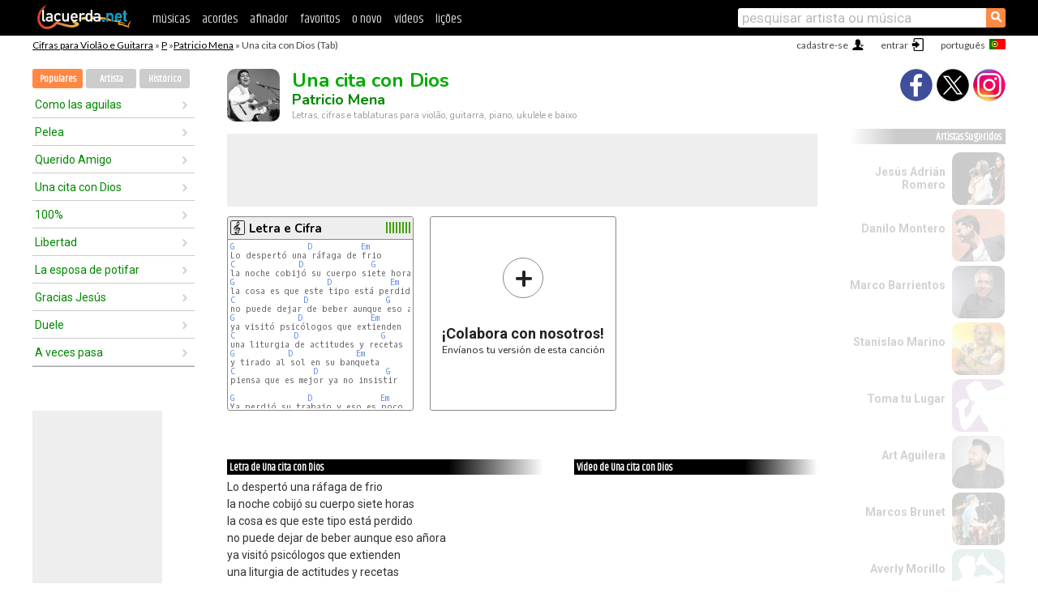

--- FILE ---
content_type: text/html; charset=UTF-8
request_url: https://cifras.lacuerda.net/patricio_mena/una_cita_con_dios
body_size: 16393
content:
<!DOCTYPE HTML PUBLIC "-//W3C//DTD HTML 4.01 Transitional//EN" "http://www.w3.org/TR/html4/loose.dtd">
<HTML lang='pt'>
<HEAD>
<META HTTP-EQUIV="Content-Language" CONTENT="pt">
<META HTTP-EQUIV="Content-Type" CONTENT="text/html; charset=UTF-8">
<META HTTP-EQUIV="Content-Script-Type" CONTENT="text/javascript">
<meta name="viewport" content="width=device-width, initial-scale=1.0">
<META NAME="description" CONTENT="Cifra de Una cita con Dios, Patricio Mena: Cifras e Tablaturas para Violão.">
<META NAME="keywords" CONTENT="una cita con dios patricio mena, una cita con dios patricio mena cifras, letra, tablatura, violão, guitarra, baixo, ukulele">
<META NAME="date" CONTENT="2026-01-24">
<TITLE>UNA CITA CON DIOS: Cifra para violão, ukulele, baixo e piano</TITLE>
<link rel='dns-prefetch' href='https://cdn.lacuerda.net'>
<link rel='dns-prefetch' href='https://www.googletagmanager.com'>
<link rel='dns-prefetch' href='https://fonts.googleapis.com'>
<link rel='dns-prefetch' href='https://fonts.gstatic.com'>
<link rel='dns-prefetch' href='https://cdn.insurads.com'>

<link rel='apple-touch-icon' href='//cdn.lacuerda.net/IMG/lc-favicon-196.png'>
<link rel='icon' href='//cdn.lacuerda.net/IMG/lc-favicon-32.png' type='image/png' sizes='32x32'/>
<link rel='icon' href='//cdn.lacuerda.net/IMG/lc-favicon-192.png' type='image/png' sizes='192x192'/>
<script src="//cdn.lacuerda.net/UTIL/mainJS.js"></script>
<script src='//cdn.lacuerda.net/ARCH/arch.js'></script>
<script src='/LANG/mainJSpatch.php?lang=PT'></script>
<script>
if (decodeURI(DO.cookie).indexOf('lc_stats=1') != -1 || 2 != 1) ADS('https://www.googletagmanager.com/gtag/js?id=UA-8916411-2');
window.dataLayer = window.dataLayer || []; function gtag(){dataLayer.push(arguments);} gtag('js', new Date());
gtag('config', 'UA-8916411-2', {'cookie_domain':'.lacuerda.net'});
var myAds = [{adu:'/37756251/728top', sz:[728, 90], id:'div-gpt-ad-1430236222398-0'}, {adu:'/37756251/160ros', sz:[160,600], id:'div-gpt-ad-1430236222398-1'}, {adu:'/37756251/300bot', sz:[300,250], id:'div-gpt-ad-1430236222398-2'}]; 

function tOpen(v) { ff = 'patricio_mena/una_cita_con_dios';sOpen(ff,v); } banTxtExp='Patricio Mena'; movilVer='r=pamn007';
</script>
<script async='async' src='https://www.googletagservices.com/tag/js/gpt.js'></script>
<script async='async' src="//acordes.lacuerda.net/UTIL/pb.js"></script>
<script async='async' src="//acordes.lacuerda.net/UTIL/pb_imp.js"></script>
<script async src="https://cdn.insurads.com/bootstrap/55QXK4XS.js"></script>


<LINK href="//acordes.lacuerda.net/UTIL/estilo.css" rel="stylesheet" type="text/css">
<meta property="og:site_name" content="LaCuerda.net" />
<meta property="og:type" content="website" />
<meta property="og:image" content="https://lacuerda.net/Promo/lcicon.gif" />
<meta property="og:url" content="https://cifras.lacuerda.net/patricio_mena/una_cita_con_dios" />
<meta property="og:title" content="UNA CITA CON DIOS: Cifra para violão, ukulele, baixo e piano" />
<script type="application/ld+json">
{"@context":"http://schema.org","@type":"MusicRecording","byArtist": { "@context":"http://schema.org", "@type":"MusicGroup", "name":"Patricio Mena", "url":"https://cifras.lacuerda.net/patricio_mena/" },
"name":"Una cita con Dios", "url":"https://cifras.lacuerda.net/patricio_mena/una_cita_con_dios",
"description":"Cifra de Una cita con Dios, Patricio Mena: Cifras e Tablaturas para Violão.",
"datePublished":"2026-01-24", "dateModified":"2026-01-24"}
</script>
<script type="application/ld+json">
{ "@context":"http://schema.org", "@type":"CreativeWork", "name":"Una cita con Dios" }
</script>
<script type="application/ld+json">
{ "@context": "http://schema.org", "@type": "BreadcrumbList", "itemListElement": [ 
  { "@type": "ListItem", "position": 1, "item": { "@id": "https://cifras.lacuerda.net/tabs/p/", "name": "P" } },
  { "@type": "ListItem", "position": 2, "item": { "@id": "https://cifras.lacuerda.net/patricio_mena/", "name": "Patricio Mena" } },
  { "@type": "ListItem", "position": 3, "item": { "@id": "https://cifras.lacuerda.net/patricio_mena/una_cita_con_dios", "name": "Una cita con Dios" }}
]}
</script>
<link rel='canonical' href='https://acordes.lacuerda.net/patricio_mena/una_cita_con_dios' />
<link rel='alternate' hreflang='es' href='https://acordes.lacuerda.net/patricio_mena/una_cita_con_dios' />
<link rel='alternate' hreflang='en' href='https://chords.lacuerda.net/patricio_mena/una_cita_con_dios' />
<link rel='alternate' hreflang='pt' href='https://cifras.lacuerda.net/patricio_mena/una_cita_con_dios' />
<script src="//lacuerda.net/UTIL/cal.php?c=pamn007"></script>
<script>function rLaunch() { if (typeof(rLoaded) == 'undefined') setTimeout('rLaunch()', 50); else rLoaded(); }</script>
<meta property="og:description" content="Lo despertó una ráfaga de frio la noche cobijó su cuerpo siete horas la cosa es que este tipo está perdido no puede dejar de beber aunque eso año" />  <style>#ban728 { border:0 }#r_main td.c2 a { font-size:14px }#r_main td.c2 div { font-size:14px }</style>
</HEAD>

<BODY onload="; bidStart();">
<div id='mTopCont'></div>
<div id='mMask' style='display:none'></div>
<div id='mHead'>
	<div class='mhTit' ><a href='/tabs/'>Cifras para Violão e Guitarra</a> &raquo <a href=/tabs/p/>P</a> &raquo;<a href=/patricio_mena/>Patricio Mena</a> &raquo; Una cita con Dios (Tab)</div>
</div>
<script>mShTop();</script>
<div id='mCols'><div id='mLeft'>
<div id='mlMenu'>
<div class='mlTit tlTit'>
<a id='mlOpt1' class='sel' href='javascript:showPops()'>Populares</a>
<a id='mlOpt2' href='javascript:bandList("patricio_mena", 0)'>Artista</a>
<a id='mlOpt3' href='javascript:listHist()'>Histórico</a>
</div>
<div id='tNav' class='tNav'><div class='rList'><ul><li onclick='w.location="como_las_aguilas"'><a href='como_las_aguilas'>Como las aguilas</a></li><li onclick='w.location="pelea"'><a href='pelea'>Pelea</a></li><li onclick='w.location="querido_amigo"'><a href='querido_amigo'>Querido Amigo</a></li><li onclick='w.location="una_cita_con_dios"'><a href='una_cita_con_dios'>Una cita con Dios</a></li><li onclick='w.location="100"'><a href='100'>100%</a></li><li onclick='w.location="libertad"'><a href='libertad'>Libertad</a></li><li onclick='w.location="la_esposa_de_potifar"'><a href='la_esposa_de_potifar'>La esposa de potifar</a></li><li onclick='w.location="gracias_jesus"'><a href='gracias_jesus'>Gracias Jesús</a></li><li onclick='w.location="duele"'><a href='duele'>Duele</a></li><li onclick='w.location="a_veces_pasa"'><a href='a_veces_pasa'>A veces pasa</a></li></ul></div></div>

<div id=mSwitch style="display:none"></div>
</div>
<div id=ban160><div id='div-gpt-ad-1430236222398-1' style='height:600px; width:160px;'><script>googletag.cmd.push(function() { googletag.display('div-gpt-ad-1430236222398-1'); });</script></div></div><button ontouchstart="aBmark(); return false;" onclick="aBmark()" class=a_bmark>Adiciones LaCuerda<br>aos seus favoritos</button></div>

<div class='mBody'>
 
<div id='t_loader' class='rLoader' style='display:none'></div>
<form name=fcol method=get charset='utf-8' action='//lacuerda.net//Evolucion/envio/'><input type=hidden name=status value='P'><input type=hidden name=req_band value='Patricio Mena'><input type=hidden name=req_rola value='Una cita con Dios'></form>
<script>fcol=DO.forms.fcol; var mLoginAct = null;function colab(b,r) { if (LC_USER==null || LC_USER == '') { mLoginAct=function() {fcol.submit();}; mLogin(); } else fcol.submit(); }</script>
<img src='//cdn.lacuerda.net/FOTOS/patricio_mena.jpg' class='bFoto'><div id=r_head><H1>Una cita con Dios <br><A href="./">Patricio Mena</A></H1><H2>Letras, cifras e tablaturas para violão, guitarra, piano, ukulele e baixo</H2></div>
<div class=clear></div><div id=ban728><div id='div-gpt-ad-1430236222398-0'><script>googletag.cmd.push(function() { googletag.display('div-gpt-ad-1430236222398-0'); });</script></div></div>
<div id=a_cont><div id='rThumbs' class='rThumbs'><ul>
<li id='liElm1' onclick='tOpen(1)'><div class='rtHead'><div class='tipoIcon tiR'></div><div class='rtLabel'><a href='una_cita_con_dios.shtml'>Letra e Cifra</a></div><div id='cal1' class='mCalImg rtMejor'></div></div>
<div class='rtBody'><pre><A>G</A>               <A>D</A>          <A>Em</A>
Lo despertó una ráfaga de frio
<A>C</A>             <A>D</A>              <A>G</A>
la noche cobijó su cuerpo siete horas
<A>G</A>                   <A>D</A>            <A>Em</A>               
la cosa es que este tipo está perdido
<A>C</A>              <A>D</A>                <A>G</A> 
no puede dejar de beber aunque eso añora
<A>G</A>             <A>D</A>              <A>Em</A>
ya visitó psicólogos que extienden 
<A>C</A>            <A>D</A>                 <A>G</A>
una liturgia de actitudes y recetas
<A>G</A>           <A>D</A>             <A>Em</A>
y tirado al sol en su banqueta
<A>C</A>                <A>D</A>              <A>G</A>
piensa que es mejor ya no insistir

<A>G</A>               <A>D</A>              <A>Em</A>
Ya perdió su trabajo y eso es poco
<A>C</A>                 <A>D</A>               <A>G</A>
</pre></div></li>

<li id='rInvCol' onclick='alert("hola")'><div class='ricPlus'>&plus;</div><em>¡Colabora con nosotros!</em><br>Envíanos tu versión de esta canción</li>
</ul><br clear='all'></div>
<script>vList=[]</script>
<div id=banTxt></div>
</div>
<div id='rLeftCol'>
<div class=a_tit>Letra de Una cita con Dios</div><div class=rLetra>Lo despertó una ráfaga de frio<br>
la noche cobijó su cuerpo siete horas<br>
la cosa es que este tipo está perdido<br>
no puede dejar de beber aunque eso añora<br>
ya visitó psicólogos que extienden <br>
una liturgia de actitudes y recetas<br>
y tirado al sol en su banqueta<br>
piensa que es mejor ya no insistir<br>
Ya perdió su trabajo y eso es poco<br>
la idea de perder su familia lo está volviendo loco<br>
ya visitó psicólogos que extienden <br>
una liturgia de actitudes y recetas<br>
y tirado al sol en su banqueta<br>
piensa que es mejor ya no insistir<br>
Tu que bebes del espíritu de Dios<br>
dale una copita a este hombre<br>
tu que comes del pan de la salvación<br>
sácale una cita con tu Dios<br>
*LOS MISMOS ACORDES*<br>
Dicen que se le vió yendo a la iglesia<br>
la habló del evangelio una viejita necia<br>
volvió con su familia y van a ver <br>
si le dan otra oportunidad en el taller<br>
y ahora los psicólogos no entienden<br>
que fue lo que pasó que se inyecto<br>
les dijo que sufrió una transfución<br>
que ahora tiene la sangre de Dios</div><br>
</div>
<div id='rRightCol'>
<div class='a_tit r_vtit'>Vídeo de Una cita con Dios</div><center>
<iframe id=ytFrame style="width:300px; height:240px" frameborder=0 allowfullscreen></iframe><script>ytVid = "//www.youtube.com/embed/PmaQw5cNOco"</script><a class='a_rlink r_vrlink' href="//videos.lacuerda.net/patricio_mena/una_cita_con_dios">[ver mais vídeos]</A><br><br>
<ul class='a_extra r_extra'><li>Extras</li>
<li><A href="https://lacuerda.net/Recursos/acordes/">Cifras para Violão e Guitarra</A></li>
<li><A href="https://lacuerda.net/Recursos/afinador/">Afinador de Guitarra</A></li>
<li><A href="https://lacuerda.net/blog.php">Blog de LaCuerda <sup style='color:#a00; font-weight:bold'>¡nuevo!</sup></A></li>
<li><A href="https://lacuerda.net/Recursos/cursoguitarra/">Aprender a tocar Guitarra</A></li>
<li><A href="https://lacuerda.net/Evolucion/">Acordes Guitarra</A></li>
</ul>
</center><ul class='a_extra a_otras'><li>Outras músicas de Patricio Mena</li>
<li><a href=pelea>Pelea, Patricio Mena</A></li>
<li><a href=duele>Duele, Patricio Mena</A></li>
<li><a href=todo_o_nada>Todo o nada, Patricio Mena</A></li>
<li><a href=querido_amigo>Querido Amigo, Patricio Mena</A></li>
<li><a href=100>100%, Patricio Mena</A></li>
<li><a href=cristo>Cristo, Patricio Mena</A></li>
</ul>
<A class=a_rlink href="/patricio_mena/">[ver todas as musicas]</A>
</div><br clear=all><br>
<ul class=a_extra>
<li>Outras músicas interessantes</li>
<li><a href=/cristobal_fones/dios_te_salve_maria>Cifra de Dios te salve maría</A></li><li><a href=/claudio_freidzon/eres_digno_del_mas_alto_lugar>Cifra de Eres digno del más alto lugar</A></li><li><a href=/alex_campos/mi_fiesta>Cifra de Mi Fiesta</A></li><li><a href=/toma_tu_lugar/mi_plenitud>Cifra de Mi Plenitud</A></li><li><a href=/rene_gonzalez/shalom_jerusalen>Cifra de Shalom jerusalén</A></li><li><a href=/musica_adventista/tu_eres_mi_dios>Cifra de Tú eres mi Dios</A></li><li><a href=/mus_catolica/la_sal_y_la_luz>Cifra de La sal y la luz</A></li><li><a href=/mus_catolica/amar_como_jesus_amo>Cifra de Amar como Jesús amó</A></li><li><a href=/marcos_witt/vision_pastoral>Cifra de Visión Pastoral</A></li><li><a href=/lilly_goodman/el_mismo_dios>Cifra de El mismo Dios</A></li></ul>
<div id='ban300'><div id='div-gpt-ad-1430236222398-2' style='height:250px; width:300px;'><script>googletag.cmd.push(function() { googletag.display('div-gpt-ad-1430236222398-2'); });</script></div></div>
<br clear=all style='height:1px; mrgin:0; padding:0'><center><A class=a_rlink style='display:inline' href="//acordes.lacuerda.net/patricio_mena/una_cita_con_dios">[Una cita con Dios acordes]</A><A class=a_rlink style='display:inline' href="//chords.lacuerda.net/patricio_mena/una_cita_con_dios">[Una cita con Dios chords]</A></center></div><div id='mRight'>
<div id='mrShare'><div class='shareBut insta' onclick='w.location="//instagram.com/lacuerdanet/"'></div><div class='shareBut tweet' onclick='tShare(1)'></div><div class='shareBut fbook' onclick='tShare(0)'></div></div>
<div class='mrPopList'><div class='a_tit'>Artistas Sugeridos</div><ul>
<li onclick='window.location="/PT/jesus_adrian_romero/"'><div><a href='/PT/jesus_adrian_romero/'>Jesús Adrián Romero</a></div><img src='//cdn.lacuerda.net/FOTOS/jesus_adrian_romero.jpg' class='bFoto'></li>
<li onclick='window.location="/PT/danilo_montero/"'><div><a href='/PT/danilo_montero/'>Danilo Montero</a></div><img src='//cdn.lacuerda.net/FOTOS/danilo_montero.jpg' class='bFoto'></li>
<li onclick='window.location="/PT/marco_barrientos/"'><div><a href='/PT/marco_barrientos/'>Marco Barrientos</a></div><img src='//cdn.lacuerda.net/FOTOS/marco_barrientos.jpg' class='bFoto'></li>
<li onclick='window.location="/PT/stanislao_marino/"'><div><a href='/PT/stanislao_marino/'>Stanislao Marino</a></div><img src='//cdn.lacuerda.net/FOTOS/stanislao_marino.jpg' class='bFoto'></li>
<li onclick='window.location="/PT/toma_tu_lugar/"'><div><a href='/PT/toma_tu_lugar/'>Toma tu Lugar</a></div><img src='//cdn.lacuerda.net/IMG/artist2.png' class='bFoto bNoFoto' style='opacity:0.6; background:#848'></li>
<li onclick='window.location="/PT/art_aguilera/"'><div><a href='/PT/art_aguilera/'>Art Aguilera</a></div><img src='//cdn.lacuerda.net/FOTOS/art_aguilera.jpg' class='bFoto'></li>
<li onclick='window.location="/PT/marcos_brunet/"'><div><a href='/PT/marcos_brunet/'>Marcos Brunet</a></div><img src='//cdn.lacuerda.net/FOTOS/marcos_brunet.jpg' class='bFoto'></li>
<li onclick='window.location="/PT/averly_morillo/"'><div><a href='/PT/averly_morillo/'>Averly Morillo</a></div><img src='//cdn.lacuerda.net/IMG/artist1.png' class='bFoto bNoFoto' style='opacity:0.6; background:#488'></li>
<li onclick='window.location="/PT/julio_melgar/"'><div><a href='/PT/julio_melgar/'>Julio Melgar</a></div><img src='//cdn.lacuerda.net/FOTOS/julio_melgar.jpg' class='bFoto'></li>
<li onclick='window.location="/PT/ebenezer/"'><div><a href='/PT/ebenezer/'>Ebenezer</a></div><img src='//cdn.lacuerda.net/FOTOS/ebenezer.jpg' class='bFoto'></li>
</ul></div>
<script>rLaunch(); aStats('relig')</script>
</div>
</div>
<div id='ban320'>
<div id='div-gpt-ad-1430236222398-3' style='height:50px; width:320px;'><script>googletag.cmd.push(function() { googletag.display('div-gpt-ad-1430236222398-3'); });</script></div></div>
<div id='mBot'>
<b>&copy;</b> LaCuerda<font color=#a0a0a0>.net</font> &middot <a href=//lacuerda.net/Extras/legal.php>notícia legal</a> &middot; <a href=//lacuerda.net/Extras/privpol.php>privacidade</a> &middot; <a title='Acordes de Guitarra' href='//lacuerda.net/'>es</a>
 &middot; <a title='Guitar Chords' href='//chords.lacuerda.net/'>en</a>
 &middot; <a title='Cifras de Violão' href='//cifras.lacuerda.net/'>pt</a>
 &middot; <a href=//lacuerda.net/Extras/contacto.php>contato</a></div>
</body></html>
<font style="font-size:8px">DINAMICO</font>


--- FILE ---
content_type: text/html; charset=utf-8
request_url: https://www.google.com/recaptcha/api2/aframe
body_size: 268
content:
<!DOCTYPE HTML><html><head><meta http-equiv="content-type" content="text/html; charset=UTF-8"></head><body><script nonce="fSs9D7cq3uRGzJn2T9AEmQ">/** Anti-fraud and anti-abuse applications only. See google.com/recaptcha */ try{var clients={'sodar':'https://pagead2.googlesyndication.com/pagead/sodar?'};window.addEventListener("message",function(a){try{if(a.source===window.parent){var b=JSON.parse(a.data);var c=clients[b['id']];if(c){var d=document.createElement('img');d.src=c+b['params']+'&rc='+(localStorage.getItem("rc::a")?sessionStorage.getItem("rc::b"):"");window.document.body.appendChild(d);sessionStorage.setItem("rc::e",parseInt(sessionStorage.getItem("rc::e")||0)+1);localStorage.setItem("rc::h",'1769256005771');}}}catch(b){}});window.parent.postMessage("_grecaptcha_ready", "*");}catch(b){}</script></body></html>

--- FILE ---
content_type: text/javascript; charset=UTF-8
request_url: https://lacuerda.net/UTIL/cal.php?c=pamn007
body_size: 48
content:
trcal=[];
trcal[0]=['R',9.55,29, 1];


--- FILE ---
content_type: application/javascript; charset=utf-8
request_url: https://fundingchoicesmessages.google.com/f/AGSKWxVbP4eN7kW3oFCBwPbXSTpWVzqmxyXJdQjofZkbeFzBuUL1GxRHx3KqvCdsKGnqMbj9AEZrZ_qe98AropsoMz6b_NEt7UOnOm8I_1LQbUEDcqqiS4jGDaViBF3Tw2LwOG-HDjmQeAtBI7O6eYaALUMEsJMZd07c5Eld3Re8qC0-JXwbDMl8rRVH4cnK/_/requestmyspacead..php?adv_/ad-hcm./advertbanner.?adslot=
body_size: -1291
content:
window['ebe9f105-11f6-4cbf-bd24-cacf3110323b'] = true;